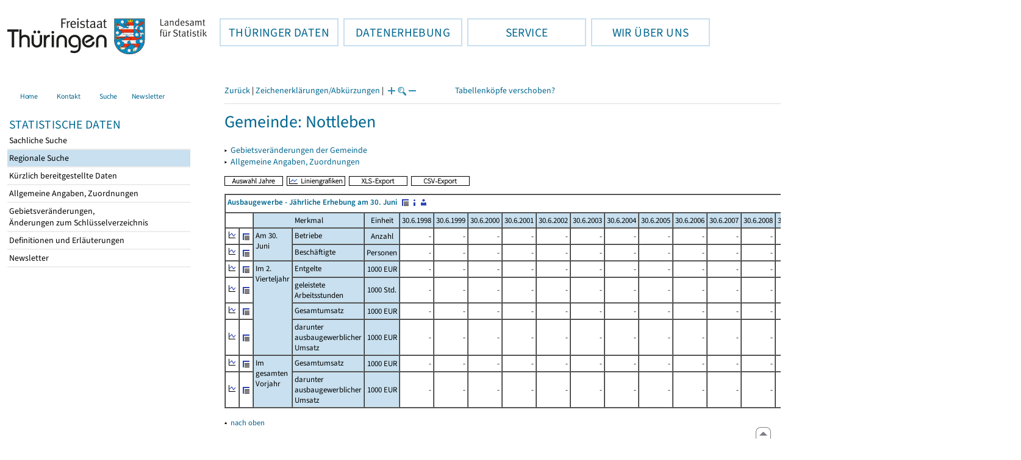

--- FILE ---
content_type: text/css
request_url: https://statistik.thueringen.de/all_Druck.css?v=08.01.2026%2012:45:28
body_size: 639
content:
.background-image      {display: none;}
.spacer-image          {display: none;}
.spacer-imagekontrast  {display: none;}

.TLSschrift            {display: none;}

#kopf_links        {display: none;}
#kopf_rechts       {display: none;}
#container         {display: none;}
#Titel             {display: none;}
#NaviSonstiges     {display: none;}
#footer            {display: none;}

#content           {position:absolute; margin:0px !important; top:0px !important; left:0px !important;}

.haupttitel1       {display: none;}

.keinDruck         {display: none;}
.keineAnzeige      {display: inline;}